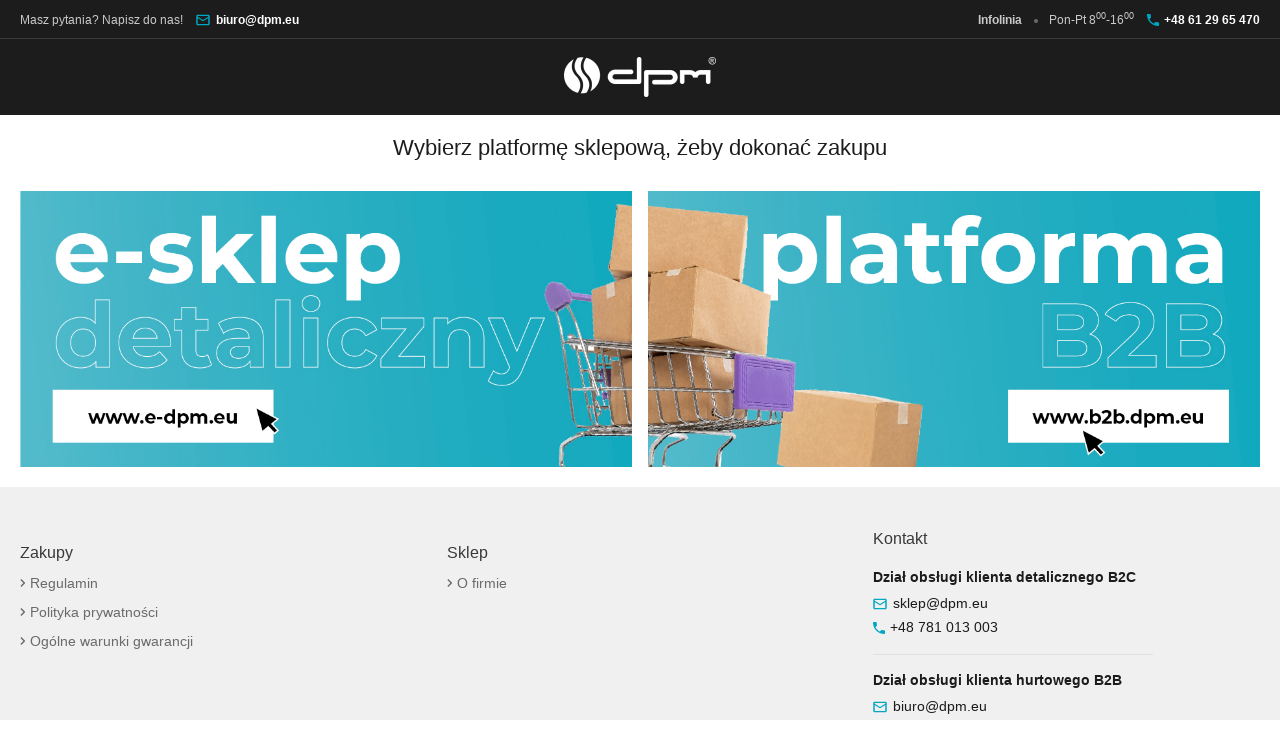

--- FILE ---
content_type: text/html; charset=UTF-8
request_url: https://dpm.eu/
body_size: 1625
content:
<!DOCTYPE html>
<html lang="en">

<head>
	<title>DPM | Dobra Polska Marka - anteny TV, artykuły audio-video, oświetlenie szynowe, osprzęt</title>
	<meta charset="UTF-8">
<meta name="viewport" content="width=device-width, initial-scale=1">
<meta name="keywords" content="anteny TV, DVB-T, soul, loft, osprzęt elektryczny, oświetlenie szynowe, oświetlenie led, adaptery podróżne, plafony led, latarki, zasilacz, ładowarka USB, dzwonek, miernik, przedłużacz, programator" />
<meta name="description" content="Polski producent anten TV oraz dystrybutor m.in. artykułów audio-video, elektronicznych, oświetleniowych, osprzętu elektrycznego. Sprawdź naszą ofertę na www.dpm.eu">
<meta name="robots" content="index, follow">
<meta name="author" content="Mateusz Nowaczyk @powaznymateusz">
<link rel="shortcut icon" href="favicon.png">
<link href="css/app.css?v=1.3.3" rel="stylesheet">

	<!-- Google tag (gtag.js) -->
<script async src="https://www.googletagmanager.com/gtag/js?id=G-0BXJ4RB0NT"></script>
<script>
  window.dataLayer = window.dataLayer || [];
  function gtag(){dataLayer.push(arguments);}
  gtag('js', new Date());

  gtag('config', 'G-0BXJ4RB0NT');
</script>

</head>

<body>
	<header class="page-header">
    <div class="page-header__info info-banner">
        <div class="info-banner__container container">
            <p class="info-banner__email"><span>Masz pytania? Napisz do nas!</span> <a href="mailto:biuro@dpm.eu">biuro@dpm.eu</a></p>
            <div class="info-banner__meta">
                <span class="meta-title">Infolinia</span>
                <span class="meta-info">Pon-Pt 8<sup>00</sup>-16<sup>00</sup></span>
                <a href="tel:+48612965470">+48 61 29 65 470</a>
            </div>
        </div>
    </div>
    <div class="page-header__main">
        <div class="page-header__container container">
            <a href="/" title="Strona główna" class="page-header__logo">
                <img src="./images/dpm-logo-white.png" alt="DPM | Dobra Polska Marka - anteny TV, artykuły audio-video, oświetlenie szynowe, osprzęt" />
            </a>
        </div>
    </div>
</header>
	<main class="main">
		<section class="page-types">
			<div class="container">
				<p class="page-types__intro">Wybierz platformę sklepową, żeby dokonać zakupu</p>
				<div class="page-types__inner">
					<div class="row">
						<div class="column">
							<a href="http://e-dpm.eu/" target="_blank" rel="noopener noreferrer" class="page-type">
								<img src="./images/dpm-b2c.jpg" alt="Baner sklepu detalicznego" />
							</a>
						</div>
						<div class="column">
							<a href="https://b2b.dpm.eu/" target="_blank" rel="noopener noreferrer" class="page-type">
								<img src="./images/dpm-platforma-b2b.jpg" alt="Baner platformy B2B" />
							</a>
						</div>
					</div>
				</div>

			</div>
		</section>
	</main>

	<footer class="page-footer">
    <div class="container">
        <div class="row">
            <div class="page-footer__column">
                <button type="button" class="footer-menu__toggler">Zakupy</button>
                <ul class="footer-menu">
                    <li class="footer-menu__title">Zakupy</li>
                    <li>
                        <a href="/regulamin-sklepu,11" title="Regulamin">
                            Regulamin
                        </a>
                    </li>
                    <li>
                        <a href="/polityka-prywatnosci,13" title="Polityka prywatności">
                            Polityka prywatności
                        </a>
                    </li>
                    <li>
                        <a href="/gwarancje,15" title="Ogólne warunki gwarancji">
                            Ogólne warunki gwarancji
                        </a>
                    </li>
                </ul>
            </div>
            <div class="page-footer__column">
                <button type="button" class="footer-menu__toggler">Sklep</button>
                <ul class="footer-menu">
                    <li class="footer-menu__title">Sklep</li>
                    <li>
                        <a href="/o-firmie,10" title="O firmie">
                            O firmie
                        </a>
                    </li>
                </ul>
            </div>
            <div class="contact-block">
                <p class="contact-block__title">Kontakt</p>
                <div class="contact-block__email">
                    <p>Dział obsługi klienta detalicznego B2C</p>
                    <a href="mailto:sklep@dpm.eu" class="email">sklep@dpm.eu</a><br/>
                    <a href="tel:+48781013003" class="phone">+48 781 013 003</a>
                </div>
                <div class="contact-block__email">
                    <p>Dział obsługi klienta hurtowego B2B</p>
                    <a href="mailto:biuro@dpm.eu" class="email">biuro@dpm.eu</a><br/>
                    <a href="tel:+48612965470" class="phone">+48 61 29 65 470</a>
                </div>
            </div>
        </div>
    </div>
</footer></body>

</html>


--- FILE ---
content_type: text/css
request_url: https://dpm.eu/css/app.css?v=1.3.3
body_size: 2339
content:
*,
*:before,
*:after {
  -webkit-box-sizing: border-box;
  box-sizing: border-box;
}

/* Fonts */
@import url("https://fonts.googleapis.com/css2?family=Inter:wght@400;500;600;700&display=swap");
@import url("https://fonts.googleapis.com/css2?family=Oxanium:wght@400;500;700&display=swap");

/* Pages */
body {
  -moz-osx-font-smoothing: grayscale;
  -webkit-font-smoothing: antialiased;
  -webkit-overflow-scrolling: touch;
  color: #1c1c1c;
  font-size: 14px;
  font-family: "Inter", sans-serif;
  line-height: 1.5;
  background-color: #fff;
  margin: 0;
  position: relative;
  overflow-x: hidden;
}

.visually-hidden {
  clip: rect(0 0 0 0);
  -webkit-clip-path: inset(50%);
  clip-path: inset(50%);
  height: 1px;
  overflow: hidden;
  position: absolute;
  white-space: nowrap;
  width: 1px;
}

.container {
  max-width: 1400px;
  width: 100%;
  margin-right: auto;
  margin-left: auto;
  padding-right: 20px;
  padding-left: 20px;
}

.row {
  margin-right: -20px;
  margin-left: -20px;
  display: flex;
  flex-wrap: wrap;
}

a {
  color: #1c1c1c;
  text-decoration: none;
}

p {
  margin: 0;
}

img {
  max-width: 100%;
  height: auto;
  display: block;
}

.page-header {
  z-index: 999;
  background: #1c1c1c;
  display: initial;
  position: relative;
}

.page-header__info {
  z-index: 1000;
  border-bottom: 1px solid #383838;
  background: #1c1c1c;
  padding: 10px 0 9px;
  position: relative;
}

.page-header .page-header__info .info-banner__container {
  display: flex;
  align-items: center;
  justify-content: space-between;
}

.page-header .page-header__info .info-banner__email {
  color: #c9c9c9;
  font-size: 12px;
  font-weight: 500;
}

.page-header .page-header__info .info-banner__email span {
  display: none;
}

@media screen and (min-width: 769px) {
  .page-header .page-header__info .info-banner__email span {
    display: inline;
  }
}

.page-header .page-header__info .info-banner__email a {
  color: #fff;
  font-weight: 600;
}

@media screen and (min-width: 769px) {
  .page-header .page-header__info .info-banner__email a {
    margin-left: 10px;
  }
}

.page-header .page-header__info .info-banner__email a::before {
  content: "";
  width: 14px;
  height: 12px;
  background-image: url("data:image/svg+xml,%3Csvg width='14' height='12' viewBox='0 0 14 12' fill='none' xmlns='http://www.w3.org/2000/svg'%3E%3Cpath d='M1.66683 0.666626C0.930163 0.666626 0.333496 1.26329 0.333496 1.99996V9.99996C0.333496 10.7366 0.930163 11.3333 1.66683 11.3333H12.3335C13.0702 11.3333 13.6668 10.7366 13.6668 9.99996V1.99996C13.6668 1.26329 13.0702 0.666626 12.3335 0.666626H1.66683ZM1.66683 1.99996H12.3335V2.66793L7.00016 5.99996L1.66683 2.66793V1.99996ZM1.66683 4.00126L7.00016 7.33329L12.3335 4.00126V9.99996H1.66683V4.00126Z' fill='%2300A7C0'/%3E%3C/svg%3E%0A");
  background-repeat: no-repeat;
  margin-top: -1px;
  margin-right: 6px;
  vertical-align: middle;
  display: inline-block;
}

.page-header .page-header__info .info-banner__meta {
  color: #c9c9c9;
  font-size: 12px;
  font-weight: 500;
}

.page-header .page-header__info .info-banner__meta .meta-title {
  display: none;
  font-weight: 600;
  margin-right: 8px;
}

@media screen and (min-width: 769px) {
  .page-header .page-header__info .info-banner__meta .meta-title {
    display: inline;
  }
}

.page-header .page-header__info .info-banner__meta .meta-title::after {
  content: "";
  width: 4px;
  height: 4px;
  border-radius: 50%;
  background: #6b6b6b;
  vertical-align: middle;
  margin-left: 12px;
  display: inline-block;
}

.page-header .page-header__info .info-banner__meta .meta-info {
  display: none;
}

@media screen and (min-width: 769px) {
  .page-header .page-header__info .info-banner__meta .meta-info {
    display: inline;
  }
}

.page-header .page-header__info .info-banner__meta sup {
  font-size: 9px;
  font-weight: 500;
}

.page-header .page-header__info .info-banner__meta>a {
  color: #fff;
  font-weight: 600;
}

@media screen and (min-width: 769px) {
  .page-header .page-header__info .info-banner__meta>a {
    margin-left: 10px;
  }
}

.page-header .page-header__info .info-banner__meta>a::before {
  content: "";
  width: 12px;
  height: 12px;
  background-image: url("data:image/svg+xml,%3Csvg width='12' height='12' viewBox='0 0 12 12' fill='none' xmlns='http://www.w3.org/2000/svg'%3E%3Cpath d='M11.3487 8.32533C10.9287 8.31533 10.4 8.29067 10.066 8.232C9.70467 8.168 9.27 8.044 8.964 7.94867C8.724 7.874 8.46267 7.94 8.28467 8.11733L6.80667 9.58667C5.78533 9.04867 4.96733 8.422 4.27467 7.72533C3.578 7.03267 2.95133 6.21467 2.41333 5.19333L3.88267 3.71467C4.06 3.53667 4.126 3.27533 4.05133 3.03533C3.95667 2.73 3.832 2.29533 3.76867 1.934C3.70933 1.6 3.68533 1.07133 3.67467 0.651333C3.666 0.288 3.37 0 3.00667 0H0.666667C0.374667 0 0 0.218667 0 0.666667C0 3.69267 1.22667 6.58267 3.31067 8.68933C5.41733 10.7733 8.30733 12 11.3333 12C11.7813 12 12 11.6253 12 11.3333V8.99333C12 8.63 11.712 8.334 11.3487 8.32533Z' fill='%2300A7C0'/%3E%3C/svg%3E%0A");
  background-repeat: no-repeat;
  margin-top: -1px;
  margin-right: 5px;
  vertical-align: middle;
  display: inline-block;
}

.page-header__main {
  z-index: 999;
  top: 0;
  background: #1c1c1c;
  position: sticky;
}

.page-header__container {
  display: flex;
  justify-content: center;
}

.page-header__logo {
  padding: 18px 0;
  display: block;
}

.page-header__logo img {
  max-width: 102px;
  height: auto;
  display: block;
}

@media screen and (min-width: 769px) {
  .page-header__logo img {
    max-width: 152px;
  }
}

.main {
  overflow: hidden;
}

.page-types {
  padding: 20px 0;
}

.page-types .page-types__banner {
  margin-bottom: 30px;
}

.page-types .page-types__banner img {
  max-width: 100%;
  height: auto;
  margin: 0 auto;
  display: block;
}

.page-types .page-types__intro {
  font-size: 18px;
  font-weight: 500;
  line-height: 1.2;
  text-align: center;
  margin-bottom: 20px;
}

@media screen and (min-width: 769px) {
  .page-types .page-types__intro {
    font-size: 22px;
    margin-bottom: 30px;
  }
}

.page-types .row {
  margin-right: -8px;
  margin-left: -8px;
}

.page-types .column {
  width: 100%;
  padding-right: 8px;
  padding-left: 8px;
}

@media screen and (min-width: 769px) {
  .page-types .column {
    width: 50%;
  }
}

.page-types .column:first-child {
  margin-bottom: 20px;
}

@media screen and (min-width: 769px) {
  .page-types .column:first-child {
    margin-bottom: 0;
  }
}

.page-types .page-type {
  display: block;
}

.page-types .page-types__message {
  margin-top: 30px;
}

.page-types .page-types__message img {
  max-width: 100%;
  height: auto;
  margin: 0 auto;
  display: block;
}

.page-content {
  padding: 80px 0;
}

@media screen and (min-width: 769px) {
  .page-content {
    padding: 100px 0;
  }
}

.page-content .container {
  max-width: 1000px;
}

.page-content h1 {
  font-size: 30px;
  margin-top: 0;
}

.page-content .p-number {
  font-weight: 600;
}

.page-content p:not(:last-child) {
  margin-bottom: 20px;
}

.page-content .files {
  margin-top: 25px;
}

.page-content .files .files__title {
  font-weight: 500;
}

.page-content .files ul {
  margin: 0;
  padding-left: 20px;
}

.page-content .files ul li a {
  text-decoration: underline;
}

.page-content .date {
  color: #b2b2b2;
  font-size: 13px;
  margin-top: 20px;
  display: block;
}

.page-footer {
  background: #f0f0f0;
  padding: 20px 0 35px;
}

@media screen and (min-width: 769px) {
  .page-footer {
    padding: 40px 0;
  }
}

.page-footer .page-footer__column {
  width: 100%;
  padding-right: 20px;
  padding-left: 20px;
}

@media screen and (min-width: 769px) {
  .page-footer .page-footer__column {
    width: 33.333%;
  }
}

.page-footer .footer-menu__toggler {
  width: 100%;
  color: #383838;
  font-size: 16px;
  font-weight: 500;
  text-align: left;
  cursor: pointer;
  border: none;
  border-bottom: 1px solid #e1e1e1;
  background: none;
  padding: 15px 0;
  display: block;
  position: relative;
}

@media screen and (min-width: 769px) {
  .page-footer .footer-menu__toggler {
    display: none;
  }
}

.page-footer .footer-menu {
  list-style-type: none;
  padding: 15px 0;
  display: none;
}

@media screen and (min-width: 769px) {
  .page-footer .footer-menu {
    padding: 0;
    display: block;
  }
}

.page-footer .footer-menu li.footer-menu__title {
  display: none;
  color: #383838;
  font-size: 16px;
  font-weight: 500;
  margin-bottom: 16px;
}

@media screen and (min-width: 769px) {
  .page-footer .footer-menu li.footer-menu__title {
    display: block;
  }
}

.page-footer .footer-menu li:not(:last-child) {
  margin-bottom: 8px;
}

.page-footer .footer-menu li a {
  color: #6b6b6b;
  font-size: 14px;
}

.page-footer .footer-menu li a::before {
  content: "";
  width: 6px;
  height: 10px;
  background-image: url("data:image/svg+xml,%3Csvg width='5' height='10' viewBox='0 0 5 10' fill='none' xmlns='http://www.w3.org/2000/svg'%3E%3Cpath d='M0.333496 1.95313L1.3335 0.953125L5.38037 5L1.3335 9.04688L0.333496 8.04688L3.38037 5L0.333496 1.95313Z' fill='%236B6B6B'/%3E%3C/svg%3E%0A");
  background-repeat: no-repeat;
  display: inline-block;
}

.page-footer .contact-block {
  width: 100%;
  margin-top: 15px;
  padding-right: 20px;
  padding-left: 20px;
}

@media screen and (min-width: 769px) {
  .page-footer .contact-block {
    width: 25%;
    margin-top: 0;
  }
}

.page-footer .contact-block__title {
  color: #383838;
  font-size: 16px;
  font-weight: 500;
  margin-bottom: 16px;
}

.page-footer .contact-block__email {
  border-bottom: 1px solid #e1e1e1;
  margin-bottom: 15px;
  padding-bottom: 16px;
}

.page-footer .contact-block__email p {
  font-weight: bold;
  margin-bottom: 5px;
}

.page-footer .contact-block__email .email {
  margin-bottom: 3px;
  display: inline-block;
}

.page-footer .contact-block__email .email::before {
  content: "";
  width: 14px;
  height: 12px;
  background-image: url("data:image/svg+xml,%3Csvg width='14' height='12' viewBox='0 0 14 12' fill='none' xmlns='http://www.w3.org/2000/svg'%3E%3Cpath d='M1.66683 0.666626C0.930163 0.666626 0.333496 1.26329 0.333496 1.99996V9.99996C0.333496 10.7366 0.930163 11.3333 1.66683 11.3333H12.3335C13.0702 11.3333 13.6668 10.7366 13.6668 9.99996V1.99996C13.6668 1.26329 13.0702 0.666626 12.3335 0.666626H1.66683ZM1.66683 1.99996H12.3335V2.66793L7.00016 5.99996L1.66683 2.66793V1.99996ZM1.66683 4.00126L7.00016 7.33329L12.3335 4.00126V9.99996H1.66683V4.00126Z' fill='%2300A7C0'/%3E%3C/svg%3E%0A");
  background-repeat: no-repeat;
  margin-top: -1px;
  margin-right: 6px;
  vertical-align: middle;
  display: inline-block;
}

.page-footer .contact-block__email .phone::before {
  content: "";
  width: 12px;
  height: 12px;
  background-image: url("data:image/svg+xml,%3Csvg width='12' height='12' viewBox='0 0 12 12' fill='none' xmlns='http://www.w3.org/2000/svg'%3E%3Cpath d='M11.3487 8.32533C10.9287 8.31533 10.4 8.29067 10.066 8.232C9.70467 8.168 9.27 8.044 8.964 7.94867C8.724 7.874 8.46267 7.94 8.28467 8.11733L6.80667 9.58667C5.78533 9.04867 4.96733 8.422 4.27467 7.72533C3.578 7.03267 2.95133 6.21467 2.41333 5.19333L3.88267 3.71467C4.06 3.53667 4.126 3.27533 4.05133 3.03533C3.95667 2.73 3.832 2.29533 3.76867 1.934C3.70933 1.6 3.68533 1.07133 3.67467 0.651333C3.666 0.288 3.37 0 3.00667 0H0.666667C0.374667 0 0 0.218667 0 0.666667C0 3.69267 1.22667 6.58267 3.31067 8.68933C5.41733 10.7733 8.30733 12 11.3333 12C11.7813 12 12 11.6253 12 11.3333V8.99333C12 8.63 11.712 8.334 11.3487 8.32533Z' fill='%2300A7C0'/%3E%3C/svg%3E%0A");
  background-repeat: no-repeat;
  margin-top: -1px;
  margin-right: 5px;
  vertical-align: middle;
  display: inline-block;
}

.page-footer .contact-block__email:last-child {
  border-bottom: none;
  padding-bottom: 0;
  margin-bottom: 0;
}
